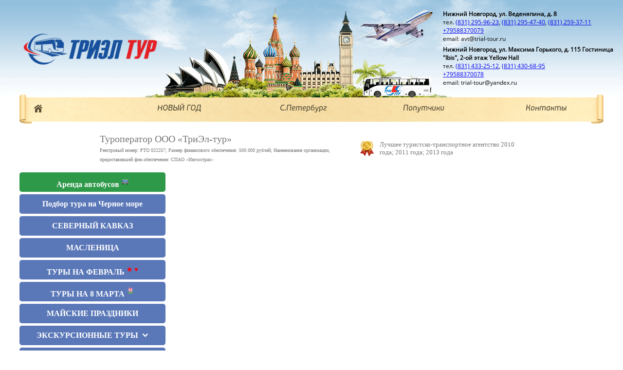

--- FILE ---
content_type: text/html; charset=UTF-8
request_url: https://trial-tour.ru/?attachment_id=20842
body_size: 9992
content:
<!DOCTYPE html>
<html lang="ru-RU">
<head>
	<meta charset="UTF-8">
	<meta name="viewport" content="width=device-width, initial-scale=1.0"/>
	<meta name='yandex-verification' content='5ba4c3028f10edb8' />
		<link rel="alternate" type="application/rdf+xml" title="RDF mapping" href="https://trial-tour.ru/feed/rdf/">
	<link rel="alternate" type="application/rss+xml" title="RSS" href="https://trial-tour.ru/feed/rss/">
	<link rel="alternate" type="application/rss+xml" title="Comments RSS" href="https://trial-tour.ru/comments/feed/">
	<link rel="shortcut icon" href="https://trial-tour.ru/wp-content/themes/blankthreecolumn/trialtour.ico">
<link href="https://trial-tour.ru/wp-content/themes/blankthreecolumn/trialtour.ico" rel="icon" type="image/x-icon">
	<link rel="pingback" href="https://trial-tour.ru/xmlrpc.php" />
		<link rel="stylesheet" type="text/css" href="https://trial-tour.ru/wp-content/themes/your-clean-template/style.css">
	<link rel="stylesheet" type="text/css" href="https://trial-tour.ru/wp-content/themes/your-clean-template/adaptive.css">

	 <!--[if lt IE 9]>
	 <script src="http://html5shiv.googlecode.com/svn/trunk/html5.js"></script>
	 <![endif]-->
	<title></title>
	<link rel='dns-prefetch' href='//www.google.com' />
<link rel='dns-prefetch' href='//s.w.org' />
		<script type="text/javascript">
			window._wpemojiSettings = {"baseUrl":"https:\/\/s.w.org\/images\/core\/emoji\/11\/72x72\/","ext":".png","svgUrl":"https:\/\/s.w.org\/images\/core\/emoji\/11\/svg\/","svgExt":".svg","source":{"concatemoji":"https:\/\/trial-tour.ru\/wp-includes\/js\/wp-emoji-release.min.js?ver=4.9.28"}};
			!function(e,a,t){var n,r,o,i=a.createElement("canvas"),p=i.getContext&&i.getContext("2d");function s(e,t){var a=String.fromCharCode;p.clearRect(0,0,i.width,i.height),p.fillText(a.apply(this,e),0,0);e=i.toDataURL();return p.clearRect(0,0,i.width,i.height),p.fillText(a.apply(this,t),0,0),e===i.toDataURL()}function c(e){var t=a.createElement("script");t.src=e,t.defer=t.type="text/javascript",a.getElementsByTagName("head")[0].appendChild(t)}for(o=Array("flag","emoji"),t.supports={everything:!0,everythingExceptFlag:!0},r=0;r<o.length;r++)t.supports[o[r]]=function(e){if(!p||!p.fillText)return!1;switch(p.textBaseline="top",p.font="600 32px Arial",e){case"flag":return s([55356,56826,55356,56819],[55356,56826,8203,55356,56819])?!1:!s([55356,57332,56128,56423,56128,56418,56128,56421,56128,56430,56128,56423,56128,56447],[55356,57332,8203,56128,56423,8203,56128,56418,8203,56128,56421,8203,56128,56430,8203,56128,56423,8203,56128,56447]);case"emoji":return!s([55358,56760,9792,65039],[55358,56760,8203,9792,65039])}return!1}(o[r]),t.supports.everything=t.supports.everything&&t.supports[o[r]],"flag"!==o[r]&&(t.supports.everythingExceptFlag=t.supports.everythingExceptFlag&&t.supports[o[r]]);t.supports.everythingExceptFlag=t.supports.everythingExceptFlag&&!t.supports.flag,t.DOMReady=!1,t.readyCallback=function(){t.DOMReady=!0},t.supports.everything||(n=function(){t.readyCallback()},a.addEventListener?(a.addEventListener("DOMContentLoaded",n,!1),e.addEventListener("load",n,!1)):(e.attachEvent("onload",n),a.attachEvent("onreadystatechange",function(){"complete"===a.readyState&&t.readyCallback()})),(n=t.source||{}).concatemoji?c(n.concatemoji):n.wpemoji&&n.twemoji&&(c(n.twemoji),c(n.wpemoji)))}(window,document,window._wpemojiSettings);
		</script>
		<style type="text/css">
img.wp-smiley,
img.emoji {
	display: inline !important;
	border: none !important;
	box-shadow: none !important;
	height: 1em !important;
	width: 1em !important;
	margin: 0 .07em !important;
	vertical-align: -0.1em !important;
	background: none !important;
	padding: 0 !important;
}
</style>
<link rel='stylesheet' id='bbspoiler-css'  href='https://trial-tour.ru/wp-content/plugins/bbspoiler/inc/bbspoiler.css?ver=4.9.28' type='text/css' media='all' />
<link rel='stylesheet' id='contact-form-7-css'  href='https://trial-tour.ru/wp-content/plugins/contact-form-7/includes/css/styles.css?ver=5.1.6' type='text/css' media='all' />
<link rel='stylesheet' id='email-subscribers-css'  href='https://trial-tour.ru/wp-content/plugins/email-subscribers/public/css/email-subscribers-public.css' type='text/css' media='all' />
<link rel='stylesheet' id='menu-image-css'  href='https://trial-tour.ru/wp-content/plugins/menu-image/menu-image.css?ver=1.1' type='text/css' media='all' />
<link rel='stylesheet' id='page-list-style-css'  href='https://trial-tour.ru/wp-content/plugins/page-list/css/page-list.css?ver=5.1' type='text/css' media='all' />
<link rel='stylesheet' id='megamenu-css'  href='https://trial-tour.ru/wp-content/uploads/maxmegamenu/style.css?ver=3f6e54' type='text/css' media='all' />
<link rel='stylesheet' id='dashicons-css'  href='https://trial-tour.ru/wp-includes/css/dashicons.min.css?ver=4.9.28' type='text/css' media='all' />
<link rel='stylesheet' id='tablepress-default-css'  href='https://trial-tour.ru/wp-content/plugins/tablepress/css/default.min.css?ver=1.9' type='text/css' media='all' />
<script type='text/javascript' src='https://trial-tour.ru/wp-includes/js/jquery/jquery.js?ver=1.12.4'></script>
<script type='text/javascript' src='https://trial-tour.ru/wp-includes/js/jquery/jquery-migrate.min.js?ver=1.4.1'></script>
<script type='text/javascript'>
/* <![CDATA[ */
var title = {"unfolded":"\u0420\u0430\u0437\u0432\u0435\u0440\u043d\u0443\u0442\u044c","folded":"\u0421\u0432\u0435\u0440\u043d\u0443\u0442\u044c"};
/* ]]> */
</script>
<script type='text/javascript' src='https://trial-tour.ru/wp-content/plugins/bbspoiler/inc/bbspoiler.js?ver=4.9.28'></script>
<script type='text/javascript'>
/* <![CDATA[ */
var es_data = {"messages":{"es_empty_email_notice":"Please enter email address","es_rate_limit_notice":"You need to wait for sometime before subscribing again","es_single_optin_success_message":"Successfully Subscribed.","es_double_optin_success_message":"Your subscription was successful! Kindly check your mailbox and confirm your subscription. If you don't see the email within a few minutes, check the spam\/junk folder.","es_email_exists_notice":"Email Address already exists!","es_unexpected_error_notice":"Oops.. Unexpected error occurred.","es_invalid_email_notice":"Invalid email address","es_try_later_notice":"Please try after some time"},"es_ajax_url":"https:\/\/trial-tour.ru\/wp-admin\/admin-ajax.php"};
/* ]]> */
</script>
<script type='text/javascript' src='https://trial-tour.ru/wp-content/plugins/email-subscribers/public/js/email-subscribers-public.js'></script>
<link rel='https://api.w.org/' href='https://trial-tour.ru/wp-json/' />
<link rel="EditURI" type="application/rsd+xml" title="RSD" href="https://trial-tour.ru/xmlrpc.php?rsd" />
<link rel="wlwmanifest" type="application/wlwmanifest+xml" href="https://trial-tour.ru/wp-includes/wlwmanifest.xml" /> 
<meta name="generator" content="WordPress 4.9.28" />
<link rel="alternate" type="application/json+oembed" href="https://trial-tour.ru/wp-json/oembed/1.0/embed?url" />
<link rel="alternate" type="text/xml+oembed" href="https://trial-tour.ru/wp-json/oembed/1.0/embed?url&#038;format=xml" />
<!-- <meta name="NextGEN" version="3.1.6" /> -->
<style type="text/css">display: none;</style><style type="text/css">/** Mega Menu CSS: fs **/</style>
</head>
	
<body class="attachment -template-default single attachmentid-0 attachment- mega-menu-max-mega-menu-1 elementor-default">
	
<div id="wrapper">
	
<div id="toggle">
<img src="https://www.trial-tour.ru/wp-content/themes/your-clean-template/images/menu.png" alt="Показать" /></div>
<div id="popout">
<div class="menu-left-container"><ul id="menu-left" class="menu"><li id="menu-item-6362" class="green menu-item menu-item-type-post_type menu-item-object-page menu-item-6362"><a href="https://trial-tour.ru/freight_services/" class="menu-image-title-after"><span class="menu-image-title">Аренда автобусов    <strong><sup><span style="color: #ff0000;">&#038;#128652</span></sup></strong></span></a></li>
<li id="menu-item-29850" class="menu-item menu-item-type-post_type menu-item-object-page menu-item-29850"><a href="https://trial-tour.ru/podbor-tura-na-chernoe-more/" class="menu-image-title-after"><span class="menu-image-title">Подбор тура на Черное море</span></a></li>
<li id="menu-item-31232" class="menu-item menu-item-type-post_type menu-item-object-page menu-item-31232"><a href="https://trial-tour.ru/30270-2/" class="menu-image-title-after"><span class="menu-image-title">СЕВЕРНЫЙ КАВКАЗ</span></a></li>
<li id="menu-item-31566" class="menu-item menu-item-type-post_type menu-item-object-page menu-item-31566"><a href="https://trial-tour.ru/maslenica-4/" class="menu-image-title-after"><span class="menu-image-title">МАСЛЕНИЦА</span></a></li>
<li id="menu-item-31530" class="menu-item menu-item-type-post_type menu-item-object-page menu-item-31530"><a href="https://trial-tour.ru/tury-na-fevral/" class="menu-image-title-after"><span class="menu-image-title">ТУРЫ НА ФЕВРАЛЬ <strong><sup><span style="color: #ff0000;">&#038;#9733</span></sup></strong>   <strong><sup><span style="color: #ff0000;">&#038;#9829</span></sup></strong></span></a></li>
<li id="menu-item-31548" class="menu-item menu-item-type-post_type menu-item-object-page menu-item-31548"><a href="https://trial-tour.ru/tury-na-8-marta-2/" class="menu-image-title-after"><span class="menu-image-title">ТУРЫ НА 8 МАРТА  <strong><sup><span style="color: #ff0000;">&#038;#127799</span></sup></strong></span></a></li>
<li id="menu-item-31497" class="menu-item menu-item-type-post_type menu-item-object-page menu-item-31497"><a href="https://trial-tour.ru/majskie-prazdniki-2/" class="menu-image-title-after"><span class="menu-image-title">МАЙСКИЕ ПРАЗДНИКИ</span></a></li>
<li id="menu-item-22246" class="menu-item menu-item-type-post_type menu-item-object-page menu-item-has-children menu-item-22246"><a href="https://trial-tour.ru/ekskursionnye-tury-osen/" class="menu-image-title-after"><span class="menu-image-title">ЭКСКУРСИОННЫЕ ТУРЫ</span></a>
<ul class="sub-menu">
	<li id="menu-item-14100" class="menu-item menu-item-type-post_type menu-item-object-page menu-item-14100"><a href="https://trial-tour.ru/poisk-tura-po-rossii/" class="menu-image-title-after"><span class="menu-image-title">Поиск тура по России</span></a></li>
</ul>
</li>
<li id="menu-item-30725" class="menu-item menu-item-type-post_type menu-item-object-page menu-item-30725"><a href="https://trial-tour.ru/ekskursionnye-tury-avia/" class="menu-image-title-after"><span class="menu-image-title">АВИА ТУРЫ</span></a></li>
<li id="menu-item-16414" class="menu-item menu-item-type-post_type menu-item-object-page menu-item-16414"><a href="https://trial-tour.ru/palomnicheskie-tury-2/" class="menu-image-title-after"><span class="menu-image-title">ПАЛОМНИЧЕСКИЕ ТУРЫ</span></a></li>
<li id="menu-item-30268" class="menu-item menu-item-type-post_type menu-item-object-page menu-item-has-children menu-item-30268"><a href="https://trial-tour.ru/sankt-peterburg-2/" class="menu-image-title-after"><span class="menu-image-title">Санкт-Петербург</span></a>
<ul class="sub-menu">
	<li id="menu-item-14076" class="menu-item menu-item-type-post_type menu-item-object-page menu-item-14076"><a href="https://trial-tour.ru/poisk-tura-v-sankt-peterburg/" class="menu-image-title-after"><span class="menu-image-title">Поиск тура в Санкт-Петербург</span></a></li>
</ul>
</li>
<li id="menu-item-30269" class="menu-item menu-item-type-post_type menu-item-object-page menu-item-has-children menu-item-30269"><a href="https://trial-tour.ru/kareliya-3/" class="menu-image-title-after"><span class="menu-image-title">Карелия</span></a>
<ul class="sub-menu">
	<li id="menu-item-14087" class="menu-item menu-item-type-post_type menu-item-object-page menu-item-14087"><a href="https://trial-tour.ru/karelia/poisk_turov_v_kareliyu/" class="menu-image-title-after"><span class="menu-image-title">Универсальный поиск туров в Карелию</span></a></li>
</ul>
</li>
<li id="menu-item-14068" class="menu-item menu-item-type-post_type menu-item-object-page menu-item-14068"><a href="https://trial-tour.ru/ekskursii_dlya_shkolnyx_grupp/" class="menu-image-title-after"><span class="menu-image-title">Экскурсии для школьных групп</span></a></li>
<li id="menu-item-20099" class="menu-item menu-item-type-post_type menu-item-object-page menu-item-20099"><a href="https://trial-tour.ru/shop-tury/" class="menu-image-title-after"><span class="menu-image-title">ШОП ТУРЫ</span></a></li>
<li id="menu-item-20280" class="menu-item menu-item-type-post_type menu-item-object-page menu-item-20280"><a href="https://trial-tour.ru/ekskursii/priem_v_nizhnem_novgorode/" class="menu-image-title-after"><span class="menu-image-title">ПРИЕМ В НИЖНЕМ НОВГОРОДЕ</span></a></li>
<li id="menu-item-11453" class="menu-item menu-item-type-post_type menu-item-object-page menu-item-11453"><a href="https://trial-tour.ru/at_sea/poisk_popytchikov/" class="menu-image-title-after"><span class="menu-image-title">Поиск попутчиков</span></a></li>
<li id="menu-item-14066" class="menu-item menu-item-type-post_type menu-item-object-page menu-item-14066"><a href="https://trial-tour.ru/poisk-i-pokupka-aviabiletov/" class="menu-image-title-after"><span class="menu-image-title">Поиск и покупка авиабилетов</span></a></li>
<li id="menu-item-14103" class="menu-item menu-item-type-post_type menu-item-object-page menu-item-14103"><a href="https://trial-tour.ru/poisk_turov_po_rossii_i_sng/" class="menu-image-title-after"><span class="menu-image-title">Поиск туров по России и за границу</span></a></li>
<li id="menu-item-14081" class="menu-item menu-item-type-post_type menu-item-object-page menu-item-has-children menu-item-14081"><a href="https://trial-tour.ru/health_centers/" class="menu-image-title-after"><span class="menu-image-title">Пансионаты и санатории</span></a>
<ul class="sub-menu">
	<li id="menu-item-14082" class="menu-item menu-item-type-post_type menu-item-object-page menu-item-14082"><a href="https://trial-tour.ru/health_centers/burevestnik/" class="menu-image-title-after"><span class="menu-image-title">Пансионат &#171;Буревестник&#187;</span></a></li>
	<li id="menu-item-16107" class="menu-item menu-item-type-post_type menu-item-object-page menu-item-16107"><a href="https://trial-tour.ru/health_centers/chajka/" class="menu-image-title-after"><span class="menu-image-title">Загородный отель &#171;Чайка&#187;</span></a></li>
	<li id="menu-item-16111" class="menu-item menu-item-type-post_type menu-item-object-page menu-item-16111"><a href="https://trial-tour.ru/health_centers/uzola/" class="menu-image-title-after"><span class="menu-image-title">Загородный клуб-отель &#171;Узола&#187;</span></a></li>
	<li id="menu-item-14083" class="menu-item menu-item-type-post_type menu-item-object-page menu-item-14083"><a href="https://trial-tour.ru/health_centers/volga/" class="menu-image-title-after"><span class="menu-image-title">Пансионат &#171;Волга&#187;</span></a></li>
</ul>
</li>
<li id="menu-item-14089" class="menu-item menu-item-type-post_type menu-item-object-page menu-item-has-children menu-item-14089"><a href="https://trial-tour.ru/info/" class="menu-image-title-after"><span class="menu-image-title">Полезная информация</span></a>
<ul class="sub-menu">
	<li id="menu-item-20281" class="menu-item menu-item-type-post_type menu-item-object-page menu-item-20281"><a href="https://trial-tour.ru/articles/" class="menu-image-title-after"><span class="menu-image-title">Статьи о туризме</span></a></li>
	<li id="menu-item-14096" class="menu-item menu-item-type-post_type menu-item-object-page menu-item-14096"><a href="https://trial-tour.ru/onlajn-tablo-aeroportov/" class="menu-image-title-after"><span class="menu-image-title">Онлайн табло аэропортов</span></a></li>
	<li id="menu-item-14097" class="menu-item menu-item-type-post_type menu-item-object-page menu-item-14097"><a href="https://trial-tour.ru/tablica-sezonov-po-stranam/" class="menu-image-title-after"><span class="menu-image-title">Таблица сезонов по странам</span></a></li>
	<li id="menu-item-14098" class="menu-item menu-item-type-post_type menu-item-object-page menu-item-14098"><a href="https://trial-tour.ru/nashi-partnyory/" class="menu-image-title-after"><span class="menu-image-title">Наши партнёры</span></a></li>
</ul>
</li>
<li id="menu-item-6404" class="menu-item menu-item-type-post_type menu-item-object-page menu-item-6404"><a href="https://trial-tour.ru/karta_otpravleni9/" class="menu-image-title-after"><span class="menu-image-title">Отправление автобусов</span></a></li>
<li id="menu-item-14062" class="menu-item menu-item-type-post_type menu-item-object-page menu-item-14062"><a href="https://trial-tour.ru/clients_say/" class="menu-image-title-after"><span class="menu-image-title">Оставить отзыв/Отзывы клиентов</span></a></li>
<li id="menu-item-14079" class="menu-item menu-item-type-post_type menu-item-object-page menu-item-14079"><a href="https://trial-tour.ru/dlya-agentstv/" class="menu-image-title-after"><span class="menu-image-title">Для агентств</span></a></li>
<li id="menu-item-14065" class="menu-item menu-item-type-post_type menu-item-object-page menu-item-14065"><a href="https://trial-tour.ru/karta-sajta/" class="menu-image-title-after"><span class="menu-image-title">Карта сайта</span></a></li>
<li id="menu-item-14063" class="menu-item menu-item-type-post_type menu-item-object-page menu-item-home menu-item-has-children menu-item-14063"><a href="https://trial-tour.ru/about_us/" class="menu-image-title-after"><span class="menu-image-title">О фирме</span></a>
<ul class="sub-menu">
	<li id="menu-item-14094" class="menu-item menu-item-type-post_type menu-item-object-page menu-item-14094"><a href="https://trial-tour.ru/kartochka-predpriyatiya/" class="menu-image-title-after"><span class="menu-image-title">Карточка предприятия</span></a></li>
	<li id="menu-item-14088" class="menu-item menu-item-type-post_type menu-item-object-page menu-item-14088"><a href="https://trial-tour.ru/finansovoe-obespechenie/" class="menu-image-title-after"><span class="menu-image-title">Финансовое обеспечение</span></a></li>
	<li id="menu-item-14095" class="menu-item menu-item-type-post_type menu-item-object-page menu-item-14095"><a href="https://trial-tour.ru/nashi-partnyory/" class="menu-image-title-after"><span class="menu-image-title">Наши партнёры</span></a></li>
	<li id="menu-item-14064" class="menu-item menu-item-type-post_type menu-item-object-page menu-item-14064"><a href="https://trial-tour.ru/contacts/" class="menu-image-title-after"><span class="menu-image-title">Как нас найти?</span></a></li>
</ul>
</li>
<li id="menu-item-14090" class="menu-item menu-item-type-custom menu-item-object-custom menu-item-14090"><a href="http://trial-online.ru/" class="menu-image-title-after"><span class="menu-image-title">Онлайн бронирование</span></a></li>
<li id="menu-item-30079" class="menu-item menu-item-type-post_type menu-item-object-page menu-item-has-children menu-item-30079"><a href="https://trial-tour.ru/chernoe-more/" class="menu-image-title-after"><span class="menu-image-title">ЧЕРНОЕ МОРЕ 2025  <strong><sup><span style="color: #ff0000;">☀</span></sup></strong></span></a>
<ul class="sub-menu">
	<li id="menu-item-30014" class="menu-item menu-item-type-post_type menu-item-object-page menu-item-30014"><a href="https://trial-tour.ru/anapa/" class="menu-image-title-after"><span class="menu-image-title">Анапа</span></a></li>
	<li id="menu-item-30022" class="menu-item menu-item-type-post_type menu-item-object-page menu-item-30022"><a href="https://trial-tour.ru/kabardinka/" class="menu-image-title-after"><span class="menu-image-title">Кабардинка</span></a></li>
	<li id="menu-item-30207" class="menu-item menu-item-type-post_type menu-item-object-page menu-item-30207"><a href="https://trial-tour.ru/gelendzhik/" class="menu-image-title-after"><span class="menu-image-title">Геленджик</span></a></li>
	<li id="menu-item-29904" class="menu-item menu-item-type-post_type menu-item-object-page menu-item-29904"><a href="https://trial-tour.ru/divnomorskoe/" class="menu-image-title-after"><span class="menu-image-title">Дивноморское</span></a></li>
	<li id="menu-item-30035" class="menu-item menu-item-type-post_type menu-item-object-page menu-item-30035"><a href="https://trial-tour.ru/tuapse/" class="menu-image-title-after"><span class="menu-image-title">Туапсе</span></a></li>
	<li id="menu-item-30434" class="menu-item menu-item-type-post_type menu-item-object-page menu-item-30434"><a href="https://trial-tour.ru/lermontovo/" class="menu-image-title-after"><span class="menu-image-title">Лермонтово</span></a></li>
	<li id="menu-item-30002" class="menu-item menu-item-type-post_type menu-item-object-page menu-item-30002"><a href="https://trial-tour.ru/sochi/" class="menu-image-title-after"><span class="menu-image-title">Лазаревское</span></a></li>
	<li id="menu-item-29961" class="menu-item menu-item-type-post_type menu-item-object-page menu-item-29961"><a href="https://trial-tour.ru/adler/" class="menu-image-title-after"><span class="menu-image-title">Адлер</span></a></li>
	<li id="menu-item-31016" class="menu-item menu-item-type-post_type menu-item-object-page menu-item-31016"><a href="https://trial-tour.ru/31002-2/" class="menu-image-title-after"><span class="menu-image-title">Крым</span></a></li>
</ul>
</li>
</ul></div></div>
	<header>
		
	<div class="logo"><a href="https://trial-tour.ru/"></a></div>
	<ul class="adres">
	<li><span>Нижний Новгород, ул. Веденяпина, д. 8</span><br>
тел. <a href="tel:+78312959623">(831) 295-96-23</a>, <a href="tel:+78312954740">(831) 295-47-40</a>, <a href="tel:+78312593711">(831) 259-37-11</a><br>
<a href="tel:+79588370079">+79588370079</a><br>
email: avt@trial-tour.ru</li>
	<li><span>Нижний Новгород, ул. Максима Горького, д. 115 Гостиница "Ibis", 2-ой этаж Yellow Hall </span><br>
тел. <a href="tel:+78314332512">(831) 433-25-12</a>, <a href="tel:+78314306895">(831) 430-68-95</a><br>
<a href="tel:+79588370078">+79588370078</a><br>
email: trial-tour@yandex.ru</li>
	
	</ul>
			
	</header>
	<nav class="menu-top-container"><ul id="top-nav" class="top-menu"><li id="menu-item-6354" class="menu-item menu-item-type-custom menu-item-object-custom menu-item-home menu-item-6354"><a href="https://trial-tour.ru" class="menu-image-title-hide menu-image-not-hovered"><span class="menu-image-title">Главная</span><img width="17" height="16" src="https://trial-tour.ru/wp-content/uploads/2016/01/home.png" class="menu-image menu-image-title-hide" alt="" /></a></li>
<li id="menu-item-31392" class="menu-item menu-item-type-post_type menu-item-object-page menu-item-31392"><a href="https://trial-tour.ru/novyj-god-25-26/" class="menu-image-title-after"><span class="menu-image-title">НОВЫЙ ГОД</span></a></li>
<li id="menu-item-30177" class="menu-item menu-item-type-post_type menu-item-object-page menu-item-30177"><a href="https://trial-tour.ru/sankt-peterburg-2/" class="menu-image-title-after"><span class="menu-image-title">С.Петербург</span></a></li>
<li id="menu-item-20521" class="menu-item menu-item-type-post_type menu-item-object-page menu-item-20521"><a href="https://trial-tour.ru/at_sea/poisk_popytchikov/" class="menu-image-title-after"><span class="menu-image-title">Попутчики</span></a></li>
<li id="menu-item-6448" class="menu-item menu-item-type-post_type menu-item-object-page menu-item-6448"><a href="https://trial-tour.ru/contacts/" class="menu-image-title-after"><span class="menu-image-title">Контакты</span></a></li>
</ul></nav>		
	<div class="info">
	
	<div class="infoleft"><span class="infotop">Туроператор ООО «ТриЭл-тур»</span><br />
	<span class="infobottom">Реестровый номер: РТО 022257; Размер финансового обеспечения: 500.000 рублей;
Наименование организации, предоставившей фин.обеспечение: СПАО «Ингосстрах»</span> </div>

<div class="inforight">
<ul>
<li>Лучшее туристско-транспортное агентство
2010 года; 2011 года; 2013 года</li>
</ul>
</div>
	
	</div>	
	
	
	
	<div class="clerfix"></div><section class="single">
 
 
</section>
<aside>
<div id="maxmegamenu-4" class="widget widget_maxmegamenu"><div id="mega-menu-wrap-max_mega_menu_1" class="mega-menu-wrap"><div class="mega-menu-toggle" tabindex="0"><div class="mega-toggle-blocks-left"></div><div class="mega-toggle-blocks-center"></div><div class="mega-toggle-blocks-right"><div class='mega-toggle-block mega-menu-toggle-block mega-toggle-block-1' id='mega-toggle-block-1'><span class='mega-toggle-label'><span class='mega-toggle-label-closed'>MENU</span><span class='mega-toggle-label-open'>MENU</span></span></div></div></div><ul id="mega-menu-max_mega_menu_1" class="mega-menu max-mega-menu mega-menu-horizontal mega-no-js" data-event="hover_intent" data-effect="disabled" data-effect-speed="200" data-effect-mobile="disabled" data-effect-speed-mobile="200" data-second-click="close" data-document-click="collapse" data-vertical-behaviour="standard" data-breakpoint="0" data-unbind="true"><li class='mega-green mega-menu-item mega-menu-item-type-post_type mega-menu-item-object-page mega-align-bottom-left mega-menu-flyout mega-menu-item-6362' id='mega-menu-item-6362'><a class="mega-menu-link" href="https://trial-tour.ru/freight_services/" tabindex="0">Аренда автобусов    <strong><sup><span style="color: #ff0000;">&#128652</span></sup></strong></a></li><li class='mega-menu-item mega-menu-item-type-post_type mega-menu-item-object-page mega-align-bottom-left mega-menu-flyout mega-menu-item-29850' id='mega-menu-item-29850'><a class="mega-menu-link" href="https://trial-tour.ru/podbor-tura-na-chernoe-more/" tabindex="0">Подбор тура на Черное море</a></li><li class='mega-menu-item mega-menu-item-type-post_type mega-menu-item-object-page mega-align-bottom-left mega-menu-flyout mega-menu-item-31232' id='mega-menu-item-31232'><a class="mega-menu-link" href="https://trial-tour.ru/30270-2/" tabindex="0">СЕВЕРНЫЙ КАВКАЗ</a></li><li class='mega-menu-item mega-menu-item-type-post_type mega-menu-item-object-page mega-align-bottom-left mega-menu-flyout mega-menu-item-31566' id='mega-menu-item-31566'><a class="mega-menu-link" href="https://trial-tour.ru/maslenica-4/" tabindex="0">МАСЛЕНИЦА</a></li><li class='mega-menu-item mega-menu-item-type-post_type mega-menu-item-object-page mega-align-bottom-left mega-menu-flyout mega-menu-item-31530' id='mega-menu-item-31530'><a class="mega-menu-link" href="https://trial-tour.ru/tury-na-fevral/" tabindex="0">ТУРЫ НА ФЕВРАЛЬ <strong><sup><span style="color: #ff0000;">&#9733</span></sup></strong>   <strong><sup><span style="color: #ff0000;">&#9829</span></sup></strong></a></li><li class='mega-menu-item mega-menu-item-type-post_type mega-menu-item-object-page mega-align-bottom-left mega-menu-flyout mega-menu-item-31548' id='mega-menu-item-31548'><a class="mega-menu-link" href="https://trial-tour.ru/tury-na-8-marta-2/" tabindex="0">ТУРЫ НА 8 МАРТА  <strong><sup><span style="color: #ff0000;">&#127799</span></sup></strong></a></li><li class='mega-menu-item mega-menu-item-type-post_type mega-menu-item-object-page mega-align-bottom-left mega-menu-flyout mega-menu-item-31497' id='mega-menu-item-31497'><a class="mega-menu-link" href="https://trial-tour.ru/majskie-prazdniki-2/" tabindex="0">МАЙСКИЕ ПРАЗДНИКИ</a></li><li class='mega-menu-item mega-menu-item-type-post_type mega-menu-item-object-page mega-menu-item-has-children mega-align-bottom-left mega-menu-flyout mega-menu-item-22246' id='mega-menu-item-22246'><a class="mega-menu-link" href="https://trial-tour.ru/ekskursionnye-tury-osen/" aria-haspopup="true" tabindex="0">ЭКСКУРСИОННЫЕ ТУРЫ<span class="mega-indicator"></span></a>
<ul class="mega-sub-menu">
<li class='mega-menu-item mega-menu-item-type-post_type mega-menu-item-object-page mega-menu-item-14100' id='mega-menu-item-14100'><a class="mega-menu-link" href="https://trial-tour.ru/poisk-tura-po-rossii/">Поиск тура по России</a></li></ul>
</li><li class='mega-menu-item mega-menu-item-type-post_type mega-menu-item-object-page mega-align-bottom-left mega-menu-flyout mega-menu-item-30725' id='mega-menu-item-30725'><a class="mega-menu-link" href="https://trial-tour.ru/ekskursionnye-tury-avia/" tabindex="0">АВИА ТУРЫ</a></li><li class='mega-menu-item mega-menu-item-type-post_type mega-menu-item-object-page mega-align-bottom-left mega-menu-flyout mega-menu-item-16414' id='mega-menu-item-16414'><a class="mega-menu-link" href="https://trial-tour.ru/palomnicheskie-tury-2/" tabindex="0">ПАЛОМНИЧЕСКИЕ ТУРЫ</a></li><li class='mega-menu-item mega-menu-item-type-post_type mega-menu-item-object-page mega-menu-item-has-children mega-align-bottom-left mega-menu-flyout mega-menu-item-30268' id='mega-menu-item-30268'><a class="mega-menu-link" href="https://trial-tour.ru/sankt-peterburg-2/" aria-haspopup="true" tabindex="0">Санкт-Петербург<span class="mega-indicator"></span></a>
<ul class="mega-sub-menu">
<li class='mega-menu-item mega-menu-item-type-post_type mega-menu-item-object-page mega-menu-item-14076' id='mega-menu-item-14076'><a class="mega-menu-link" href="https://trial-tour.ru/poisk-tura-v-sankt-peterburg/">Поиск тура в Санкт-Петербург</a></li></ul>
</li><li class='mega-menu-item mega-menu-item-type-post_type mega-menu-item-object-page mega-menu-item-has-children mega-align-bottom-left mega-menu-flyout mega-menu-item-30269' id='mega-menu-item-30269'><a class="mega-menu-link" href="https://trial-tour.ru/kareliya-3/" aria-haspopup="true" tabindex="0">Карелия<span class="mega-indicator"></span></a>
<ul class="mega-sub-menu">
<li class='mega-menu-item mega-menu-item-type-post_type mega-menu-item-object-page mega-menu-item-14087' id='mega-menu-item-14087'><a class="mega-menu-link" href="https://trial-tour.ru/karelia/poisk_turov_v_kareliyu/">Универсальный поиск туров в Карелию</a></li></ul>
</li><li class='mega-menu-item mega-menu-item-type-post_type mega-menu-item-object-page mega-align-bottom-left mega-menu-flyout mega-menu-item-14068' id='mega-menu-item-14068'><a class="mega-menu-link" href="https://trial-tour.ru/ekskursii_dlya_shkolnyx_grupp/" tabindex="0">Экскурсии для школьных групп</a></li><li class='mega-menu-item mega-menu-item-type-post_type mega-menu-item-object-page mega-align-bottom-left mega-menu-flyout mega-menu-item-20099' id='mega-menu-item-20099'><a class="mega-menu-link" href="https://trial-tour.ru/shop-tury/" tabindex="0">ШОП ТУРЫ</a></li><li class='mega-menu-item mega-menu-item-type-post_type mega-menu-item-object-page mega-align-bottom-left mega-menu-flyout mega-menu-item-20280' id='mega-menu-item-20280'><a class="mega-menu-link" href="https://trial-tour.ru/ekskursii/priem_v_nizhnem_novgorode/" tabindex="0">ПРИЕМ В НИЖНЕМ НОВГОРОДЕ</a></li><li class='mega-menu-item mega-menu-item-type-post_type mega-menu-item-object-page mega-align-bottom-left mega-menu-flyout mega-menu-item-11453' id='mega-menu-item-11453'><a class="mega-menu-link" href="https://trial-tour.ru/at_sea/poisk_popytchikov/" tabindex="0">Поиск попутчиков</a></li><li class='mega-menu-item mega-menu-item-type-post_type mega-menu-item-object-page mega-align-bottom-left mega-menu-flyout mega-menu-item-14066' id='mega-menu-item-14066'><a class="mega-menu-link" href="https://trial-tour.ru/poisk-i-pokupka-aviabiletov/" tabindex="0">Поиск и покупка авиабилетов</a></li><li class='mega-menu-item mega-menu-item-type-post_type mega-menu-item-object-page mega-align-bottom-left mega-menu-flyout mega-menu-item-14103' id='mega-menu-item-14103'><a class="mega-menu-link" href="https://trial-tour.ru/poisk_turov_po_rossii_i_sng/" tabindex="0">Поиск туров по России и за границу</a></li><li class='mega-menu-item mega-menu-item-type-post_type mega-menu-item-object-page mega-menu-item-has-children mega-align-bottom-left mega-menu-flyout mega-menu-item-14081' id='mega-menu-item-14081'><a class="mega-menu-link" href="https://trial-tour.ru/health_centers/" aria-haspopup="true" tabindex="0">Пансионаты и санатории<span class="mega-indicator"></span></a>
<ul class="mega-sub-menu">
<li class='mega-menu-item mega-menu-item-type-post_type mega-menu-item-object-page mega-menu-item-14082' id='mega-menu-item-14082'><a class="mega-menu-link" href="https://trial-tour.ru/health_centers/burevestnik/">Пансионат "Буревестник"</a></li><li class='mega-menu-item mega-menu-item-type-post_type mega-menu-item-object-page mega-menu-item-16107' id='mega-menu-item-16107'><a class="mega-menu-link" href="https://trial-tour.ru/health_centers/chajka/">Загородный отель "Чайка"</a></li><li class='mega-menu-item mega-menu-item-type-post_type mega-menu-item-object-page mega-menu-item-16111' id='mega-menu-item-16111'><a class="mega-menu-link" href="https://trial-tour.ru/health_centers/uzola/">Загородный клуб-отель "Узола"</a></li><li class='mega-menu-item mega-menu-item-type-post_type mega-menu-item-object-page mega-menu-item-14083' id='mega-menu-item-14083'><a class="mega-menu-link" href="https://trial-tour.ru/health_centers/volga/">Пансионат "Волга"</a></li></ul>
</li><li class='mega-menu-item mega-menu-item-type-post_type mega-menu-item-object-page mega-menu-item-has-children mega-align-bottom-left mega-menu-flyout mega-menu-item-14089' id='mega-menu-item-14089'><a class="mega-menu-link" href="https://trial-tour.ru/info/" aria-haspopup="true" tabindex="0">Полезная информация<span class="mega-indicator"></span></a>
<ul class="mega-sub-menu">
<li class='mega-menu-item mega-menu-item-type-post_type mega-menu-item-object-page mega-menu-item-20281' id='mega-menu-item-20281'><a class="mega-menu-link" href="https://trial-tour.ru/articles/">Статьи о туризме</a></li><li class='mega-menu-item mega-menu-item-type-post_type mega-menu-item-object-page mega-menu-item-14096' id='mega-menu-item-14096'><a class="mega-menu-link" href="https://trial-tour.ru/onlajn-tablo-aeroportov/">Онлайн табло аэропортов</a></li><li class='mega-menu-item mega-menu-item-type-post_type mega-menu-item-object-page mega-menu-item-14097' id='mega-menu-item-14097'><a class="mega-menu-link" href="https://trial-tour.ru/tablica-sezonov-po-stranam/">Таблица сезонов по странам</a></li><li class='mega-menu-item mega-menu-item-type-post_type mega-menu-item-object-page mega-menu-item-14098' id='mega-menu-item-14098'><a class="mega-menu-link" href="https://trial-tour.ru/nashi-partnyory/">Наши партнёры</a></li></ul>
</li><li class='mega-menu-item mega-menu-item-type-post_type mega-menu-item-object-page mega-align-bottom-left mega-menu-flyout mega-menu-item-6404' id='mega-menu-item-6404'><a class="mega-menu-link" href="https://trial-tour.ru/karta_otpravleni9/" tabindex="0">Отправление автобусов</a></li><li class='mega-menu-item mega-menu-item-type-post_type mega-menu-item-object-page mega-align-bottom-left mega-menu-flyout mega-menu-item-14062' id='mega-menu-item-14062'><a class="mega-menu-link" href="https://trial-tour.ru/clients_say/" tabindex="0">Оставить отзыв/Отзывы клиентов</a></li><li class='mega-menu-item mega-menu-item-type-post_type mega-menu-item-object-page mega-align-bottom-left mega-menu-flyout mega-menu-item-14079' id='mega-menu-item-14079'><a class="mega-menu-link" href="https://trial-tour.ru/dlya-agentstv/" tabindex="0">Для агентств</a></li><li class='mega-menu-item mega-menu-item-type-post_type mega-menu-item-object-page mega-align-bottom-left mega-menu-flyout mega-menu-item-14065' id='mega-menu-item-14065'><a class="mega-menu-link" href="https://trial-tour.ru/karta-sajta/" tabindex="0">Карта сайта</a></li><li class='mega-menu-item mega-menu-item-type-post_type mega-menu-item-object-page mega-menu-item-home mega-menu-item-has-children mega-align-bottom-left mega-menu-flyout mega-menu-item-14063' id='mega-menu-item-14063'><a class="mega-menu-link" href="https://trial-tour.ru/about_us/" aria-haspopup="true" tabindex="0">О фирме<span class="mega-indicator"></span></a>
<ul class="mega-sub-menu">
<li class='mega-menu-item mega-menu-item-type-post_type mega-menu-item-object-page mega-menu-item-14094' id='mega-menu-item-14094'><a class="mega-menu-link" href="https://trial-tour.ru/kartochka-predpriyatiya/">Карточка предприятия</a></li><li class='mega-menu-item mega-menu-item-type-post_type mega-menu-item-object-page mega-menu-item-14088' id='mega-menu-item-14088'><a class="mega-menu-link" href="https://trial-tour.ru/finansovoe-obespechenie/">Финансовое обеспечение</a></li><li class='mega-menu-item mega-menu-item-type-post_type mega-menu-item-object-page mega-menu-item-14095' id='mega-menu-item-14095'><a class="mega-menu-link" href="https://trial-tour.ru/nashi-partnyory/">Наши партнёры</a></li><li class='mega-menu-item mega-menu-item-type-post_type mega-menu-item-object-page mega-menu-item-14064' id='mega-menu-item-14064'><a class="mega-menu-link" href="https://trial-tour.ru/contacts/">Как нас найти?</a></li></ul>
</li><li class='mega-menu-item mega-menu-item-type-custom mega-menu-item-object-custom mega-align-bottom-left mega-menu-flyout mega-menu-item-14090' id='mega-menu-item-14090'><a class="mega-menu-link" href="http://trial-online.ru/" tabindex="0">Онлайн бронирование</a></li><li class='mega-menu-item mega-menu-item-type-post_type mega-menu-item-object-page mega-menu-item-has-children mega-align-bottom-left mega-menu-flyout mega-menu-item-30079' id='mega-menu-item-30079'><a class="mega-menu-link" href="https://trial-tour.ru/chernoe-more/" aria-haspopup="true" tabindex="0">ЧЕРНОЕ МОРЕ 2025  <strong><sup><span style="color: #ff0000;">☀</span></sup></strong><span class="mega-indicator"></span></a>
<ul class="mega-sub-menu">
<li class='mega-menu-item mega-menu-item-type-post_type mega-menu-item-object-page mega-menu-item-30014' id='mega-menu-item-30014'><a class="mega-menu-link" href="https://trial-tour.ru/anapa/">Анапа</a></li><li class='mega-menu-item mega-menu-item-type-post_type mega-menu-item-object-page mega-menu-item-30022' id='mega-menu-item-30022'><a class="mega-menu-link" href="https://trial-tour.ru/kabardinka/">Кабардинка</a></li><li class='mega-menu-item mega-menu-item-type-post_type mega-menu-item-object-page mega-menu-item-30207' id='mega-menu-item-30207'><a class="mega-menu-link" href="https://trial-tour.ru/gelendzhik/">Геленджик</a></li><li class='mega-menu-item mega-menu-item-type-post_type mega-menu-item-object-page mega-menu-item-29904' id='mega-menu-item-29904'><a class="mega-menu-link" href="https://trial-tour.ru/divnomorskoe/">Дивноморское</a></li><li class='mega-menu-item mega-menu-item-type-post_type mega-menu-item-object-page mega-menu-item-30035' id='mega-menu-item-30035'><a class="mega-menu-link" href="https://trial-tour.ru/tuapse/">Туапсе</a></li><li class='mega-menu-item mega-menu-item-type-post_type mega-menu-item-object-page mega-menu-item-30434' id='mega-menu-item-30434'><a class="mega-menu-link" href="https://trial-tour.ru/lermontovo/">Лермонтово</a></li><li class='mega-menu-item mega-menu-item-type-post_type mega-menu-item-object-page mega-menu-item-30002' id='mega-menu-item-30002'><a class="mega-menu-link" href="https://trial-tour.ru/sochi/">Лазаревское</a></li><li class='mega-menu-item mega-menu-item-type-post_type mega-menu-item-object-page mega-menu-item-29961' id='mega-menu-item-29961'><a class="mega-menu-link" href="https://trial-tour.ru/adler/">Адлер</a></li><li class='mega-menu-item mega-menu-item-type-post_type mega-menu-item-object-page mega-menu-item-31016' id='mega-menu-item-31016'><a class="mega-menu-link" href="https://trial-tour.ru/31002-2/">Крым</a></li></ul>
</li></ul></div></div>
<div id="email-subscribers-form-2" class="widget widget_email-subscribers-form"><span class="widgettitle">Подпишитесь на рассылку</span>

        <div class="emaillist">
            <form action="#" method="post" class="es_subscription_form es_shortcode_form" id="es_subscription_form_1768423531" data-source="ig-es">
								<div class="es-field-wrap"><label>Имя<br/><input type="text" name="name" placeholder="" value="" /></label></div>				<div class="es-field-wrap"><label>E-mail*<br/><input class="es_required_field es_txt_email" type="email" name="email" value="" placeholder="" required/></label></div>				<input type="hidden" name="lists[]" value="1" />				<input type="hidden" name="form_id" value="1" />
                <input type="hidden" name="es_email_page" value=""/>
                <input type="hidden" name="es_email_page_url" value=""/>
                <input type="hidden" name="status" value="Unconfirmed"/>
                <input type="hidden" name="es-subscribe" id="es-subscribe" value="f82cc1f955"/>
                <label style="position:absolute;top:-99999px;left:-99999px;z-index:-99;"><input type="text" name="es_hp_19b28ccc1d" class="es_required_field" tabindex="-1" autocomplete="-1"/></label>
								                <input type="submit" name="submit" class="es_subscription_form_submit es_submit_button es_textbox_button" id="es_subscription_form_submit_1768423531" value="Подписаться"/>


				                <span class="es_spinner_image" id="spinner-image"><img src="https://trial-tour.ru/wp-content/plugins/email-subscribers/public/images/spinner.gif"/></span>

            </form>

            <span class="es_subscription_message" id="es_subscription_message_1768423531"></span>
        </div>

		</div>
<div id="search-2" class="widget widget_search"><form role="search" method="get" id="searchform" class="searchform" action="https://trial-tour.ru/">
				<div>
					<label class="screen-reader-text" for="s">Найти:</label>
					<input type="text" value="" name="s" id="s" />
					<input type="submit" id="searchsubmit" value="Поиск" />
				</div>
			</form></div>
<div id="custom_html-4" class="widget_text widget widget_custom_html"><span class="widgettitle">Наша группа Вконтакте</span>
<div class="textwidget custom-html-widget"><script type="text/javascript" src="https://vk.com/js/api/openapi.js?162"></script>

<!-- VK Widget -->
<div id="vk_groups"></div>
<script type="text/javascript">
VK.Widgets.Group("vk_groups", {mode: 3}, 38877075);
</script></div></div>
<div id="custom_html-10" class="widget_text widget widget_custom_html"><div class="textwidget custom-html-widget"><a href="https://t.me/TRIELTOUR">Подписаться на наш телеграмм-канал</a></div></div>
<div id="custom_html-12" class="widget_text widget widget_custom_html"><div class="textwidget custom-html-widget"><script async src="https://telegram.org/js/telegram-widget.js?22" data-telegram-post="TRIELTOUR/306" data-width="100%"></script> </div></div>
</aside><div class="clearfix"></div>
	<footer class="clearfix">
		<div class="fleft">
		<div class="flogo"><a href="http://trial-tour.ru/"></a></div>
		<span>Туроператор ООО «ТриЭл-тур» 2006-2024. Все права защищены.
Цитирование опубликованных на сайте материалов без разрешения авторов
и указания индексируемой ссылки на источник запрещено!</span>
		</div>
		<div class="fright">
		<ul class="adres foot">
	<li><span>Нижний Новгород,<br> ул. Веденяпина, д. 8</span><br>
тел. <a href="tel:+78312959623">(831) 295-96-23</a>, <a href="tel:+78312954740">(831) 295-47-40</a>, <a href="tel:+78312593711">(831) 259-37-11</a><br>
<a href="tel:+79588370079">+79588370079</a><br>
email: avt@trial-tour.ru</li>
	<li><span>Нижний Новгород,<br> Нижний Новгород, ул. Максима Горького, д. 115 <br> Гостиница "Ibis", 2-ой этаж Yellow Hall</span> <br>
тел. <a href="tel:+78314332512">(831) 433-25-12</a>, <a href="tel:+78314306895">(831) 430-68-95</a><br>
<a href="tel:+79588370078">+79588370078</a><br>
email: trial-tour@yandex.ru</li>
	
		</div>
		
	</footer>
	</div>
<!-- ngg_resource_manager_marker --><script type='text/javascript' src='https://trial-tour.ru/wp-content/themes/your-clean-template/js/slidepanel.js?ver=20160909'></script>
<script type='text/javascript'>
/* <![CDATA[ */
var wpcf7 = {"apiSettings":{"root":"https:\/\/trial-tour.ru\/wp-json\/contact-form-7\/v1","namespace":"contact-form-7\/v1"}};
/* ]]> */
</script>
<script type='text/javascript' src='https://trial-tour.ru/wp-content/plugins/contact-form-7/includes/js/scripts.js?ver=5.1.6'></script>
<script type='text/javascript'>
var renderInvisibleReCaptcha = function() {

    for (var i = 0; i < document.forms.length; ++i) {
        var form = document.forms[i];
        var holder = form.querySelector('.inv-recaptcha-holder');

        if (null === holder) continue;
		holder.innerHTML = '';

         (function(frm){
			var cf7SubmitElm = frm.querySelector('.wpcf7-submit');
            var holderId = grecaptcha.render(holder,{
                'sitekey': '6LdfnN0SAAAAADNYvRKWBAAtoxpV_4HmV_Yw88gP', 'size': 'invisible', 'badge' : 'inline',
                'callback' : function (recaptchaToken) {
					if((null !== cf7SubmitElm) && (typeof jQuery != 'undefined')){jQuery(frm).submit();grecaptcha.reset(holderId);return;}
					 HTMLFormElement.prototype.submit.call(frm);
                },
                'expired-callback' : function(){grecaptcha.reset(holderId);}
            });

			if(null !== cf7SubmitElm && (typeof jQuery != 'undefined') ){
				jQuery(cf7SubmitElm).off('click').on('click', function(clickEvt){
					clickEvt.preventDefault();
					grecaptcha.execute(holderId);
				});
			}
			else
			{
				frm.onsubmit = function (evt){evt.preventDefault();grecaptcha.execute(holderId);};
			}


        })(form);
    }
};
</script>
<script type='text/javascript' async defer src='https://www.google.com/recaptcha/api.js?onload=renderInvisibleReCaptcha&#038;render=explicit&#038;hl=ru'></script>
<script type='text/javascript' src='https://trial-tour.ru/wp-includes/js/hoverIntent.min.js?ver=1.8.1'></script>
<script type='text/javascript'>
/* <![CDATA[ */
var megamenu = {"timeout":"300","interval":"100"};
/* ]]> */
</script>
<script type='text/javascript' src='https://trial-tour.ru/wp-content/plugins/megamenu/js/maxmegamenu.js?ver=2.5'></script>
<script type='text/javascript' src='https://trial-tour.ru/wp-includes/js/wp-embed.min.js?ver=4.9.28'></script>
<script type='text/javascript'>
/* <![CDATA[ */
var icegram_pre_data = {"ajax_url":"https:\/\/trial-tour.ru\/wp-admin\/admin-ajax.php","post_obj":{"attachment_id":"20842","is_home":false,"page_id":0,"action":"display_messages","shortcodes":[],"cache_compatibility":"no","device":"laptop"}};
/* ]]> */
</script>
<script type='text/javascript' src='https://trial-tour.ru/wp-content/plugins/icegram/assets/js/main.min.js?ver=1.10.21'></script>
<!-- Yandex.Metrika counter -->
<script type="text/javascript" >
    (function (d, w, c) {
        (w[c] = w[c] || []).push(function() {
            try {
                w.yaCounter18912601 = new Ya.Metrika2({
                    id:18912601,
                    clickmap:true,
                    trackLinks:true,
                    accurateTrackBounce:true,
                    webvisor:true
                });
            } catch(e) { }
        });

        var n = d.getElementsByTagName("script")[0],
            s = d.createElement("script"),
            f = function () { n.parentNode.insertBefore(s, n); };
        s.type = "text/javascript";
        s.async = true;
        s.src = "https://mc.yandex.ru/metrika/tag.js";

        if (w.opera == "[object Opera]") {
            d.addEventListener("DOMContentLoaded", f, false);
        } else { f(); }
    })(document, window, "yandex_metrika_callbacks2");
</script>
<noscript><div><img src="https://mc.yandex.ru/watch/18912601" style="position:absolute; left:-9999px;" alt="" /></div></noscript>
<!-- /Yandex.Metrika counter -->
<!-- BEGIN JIVOSITE CODE {literal} -->
<script type='text/javascript'>
(function(){ var widget_id = 'ThmgARkdAu';
var s = document.createElement('script'); s.type = 'text/javascript'; s.async = true; s.src = '//code.jivosite.com/script/widget/'+widget_id; var ss = document.getElementsByTagName('script')[0]; ss.parentNode.insertBefore(s, ss);})();</script>
<!-- {/literal} END JIVOSITE CODE -->
<script language="javascript">
       var x = document.getElementsByClassName("agree");
       var i;
       for (i = 0; i < x.length; i++) {
            x[i].checked = false;
       }
</script>
</body>
</html>

--- FILE ---
content_type: text/css
request_url: https://trial-tour.ru/wp-content/themes/your-clean-template/style.css
body_size: 3973
content:
@font-face {
    font-family: 'OpenSans-Regular';
    src: url('fonts/OpenSans-Regular.eot');
    src: url('fonts/OpenSans-Regular.eot?#iefix') format('embedded-opentype'),
         url('fonts/OpenSans-Regular.ttf') format('truetype');
    font-weight: normal;
    font-style: normal;
}

@font-face {
    font-family: 'PFBeauSansPro';
    src: url('fonts/PFBeauSansPro-BbookItalic.otf');
    font-weight: normal;
    font-style: italic;
}

* {
margin: 0;
padding: 0;
}

ul, ol {
list-style: inside;
}

body {
background-image: url("images/bg.png");
background-position: center center;
/*background-size: 100% auto;*/
background-repeat: repeat;
font-family: 'Opensans-Regular';
font-size: 14px;
height: 100%;
}

html {
height: 100%;
}

h1 {
color: #777777;
font-size: 30px;
font-family: PFBeauSansPro;
}

#wrapper {
width: 1280px;
position: relative;
height: auto;
min-height: 100%;
margin: 0 auto;
background: #ffffff;
-webkit-box-shadow: -9px 0px 5px 0px rgba(74, 95, 125, 0.65), 9px 0px 5px 0px rgba(74, 95, 125, 0.65);
-moz-box-shadow:    -9px 0px 5px 0px rgba(74, 95, 125, 0.65), 9px 0px 5px 0px rgba(74, 95, 125, 0.65);
box-shadow:         -9px 0px 5px 0px rgba(74, 95, 125, 0.65), 9px 0px 5px 0px rgba(74, 95, 125, 0.65);
}
header {
width: 1280px;
height: 200px;
background-image: url("images/header.png");
background-repeat: no-repeat;
background-size: cover;
}
.logo {
   width: 300px;
height: 150px;
background-image: url("images/newlogo.png");
margin-top: 25px;
position: absolute;
margin-left: 35px;
background-size: contain;
background-repeat: no-repeat;
background-position: center;
}
.logo a {
display: block;
height: 100%;
}

ul.adres {
list-style: outside none none;
float: right;
width: 370px;
font-size: 12px;
margin-top: 15px;
}

ul.adres li {
padding-top: 5px;
}

ul.adres li span {
font-weight: bold;
}

nav.menu-top-container {
width: 1200px;
height: 60px;
margin: 0px auto;
background-image: url("images/topmenu.png");
margin-top: -6px;
}

ul#top-nav.top-menu {
list-style: none;
width: 1200px;
height: 60px;
margin: 0 auto;
text-align: justify;
}

ul#top-nav.top-menu:after {
width: 100%;
height: 0px;
visibility: hidden;
overflow: hidden;
content: "";
display: inline-block;
}

ul#top-nav.top-menu li {
display: inline-block;
margin-top: 18px;
padding-left: 30px;
padding-right: 30px;
box-sizing: border-box;
width: 190px;
}

ul#top-nav.top-menu li a {
color: #564d37;
text-decoration: none;
font-size: 16px;
font-family: 'PFBeauSansPro';
}

ul.bread {
list-style: none;
}

ul.bread li:nth-child(1) {
margin-left: 0px;
}

ul.bread li:last-child {
margin-left: 25px;
background: none;
}

ul.bread li:last-child:after {
content: '';
border: 0px transparent;
display: none;
}

ul.bread li:last-child  a {
color: #5a77b8;
}

ul.bread li:last-child:hover {
background: none;
}

ul.bread li {
display: inline-block;
height: 20px;
background: #5a77b8;
padding: 7px 12px;
margin-left: 25px;
position: relative;
border-radius: 5px;
transition: all 0.5s;
}

ul.bread li:hover {
background: #B3B846;
}

ul.bread li:hover:after {
border-left: 17px solid #B3B846;
}

ul.bread li:after {
content: "";
position: absolute;
border: 17px solid transparent;
top: 0px;
right: -31px;
border-left: 17px solid #5A77B8;
transition: all 0.5s;
}


ul.bread li a {
color: #ffffff;
text-decoration: none;
font-size: 14px;
display: block;
}

.clearfix {
clear: both;
}

.info {
height: 100px;
margin: 0 auto;
width: 1200px;
}

.infoleft {
	width: 515px;
	float: left;
	margin-top: 20px;
	margin-left: 165px;
}

.infoleft span.infotop {
font-size: 20px;
font-family: PF BeauSans Pro;
color: #777777;
}

.infoleft span.infobottom {
font-size: 10px;
font-family: Opens Sans;
color: #777777;
}

.inforight {
	width: 330px;
	float: right;
	margin-top: 35px;
	margin-right: 170px;
}

.inforight ul {
list-style: none;
}

.inforight ul li {
color: #777777;
font-size: 13px;
font-family: PF BeauSans Pro;
background: transparent url("images/reward.png") no-repeat scroll 0% 0%;
padding-left: 40px;
}

ul.slides {
width: 100% !important;
}

ul.slides li {
width: 49% !important;
}

.meta {
	width: 100px;
	height: 26px;
	text-align: center;
	background: rgb(246, 228, 179) none repeat scroll 0% 0%;
	border-radius: 5px;
	font-size: 14px;
}

.meta p {
	color: #564D37;
padding-top: 2px;
}

span.news a {
color:rgb(90,119,184);
font-size: 16px;
font-weight: bold;
text-decoration: none;
transition: all 1s;
}

span.news a:hover {
color: #4868B0;
}

.news {
margin-top: 5px;
margin-bottom: 5px;
display: block;
padding-right: 10px;
}

ul.page-numbers {
	list-style: outside none none;
	display: none;
}

ul.page-numbers li {
display: inline-block;
text-align: center;
background: #F6E4B3 none repeat scroll 0% 0%;
font-size: 14px;
height: 20px;
border-radius: 5px;
width: auto;
min-width: 20px;
padding-left: 10px;
padding-right: 10px;
}

section.main {
	float: right;
	width: 70%;
	padding-bottom: 100px;
}
section.page, section.single {
float: right;
width: 70%;
padding-right: 20px;
color: #000;
padding-bottom: 300px;
}

aside {
	float: left;
	width: 300px;
	margin-left: 40px;
	font-family: PF BeauSans Pro;
font-size: 16px;
padding-bottom: 300px;
}

ul#menu-left.menu {
list-style: none;
}

ul.sub-menu {
list-style: none;
margin-left: 5px;
}

.about {
padding-right: 40px;
}

.about h1 {
	color: #777;
	font-size: 30px;
	font-family: PFBeauSansPro;
	letter-spacing: 1px;
	border-bottom: 1px solid rgba(232, 232, 232, 0.9);
	width: 90%;
}

.about span {
	font-family: Open Sans;
	font-size: 14px;
	color: #777777;
}

ul.brand {
list-style: none;
margin-top: 20px;
}

ul.brand li {
font-size: 12px;
font-family: Open Sans;
color: #777777;
padding-left: 120px;
padding-right: 10px;
}

ul.brand li span {
font-size: 14px;
font-family: Open Sans;
color: #5a77b8;
font-weight: bold;
text-transform: uppercase;
}

ul.brand li:nth-child(1) {
	background: transparent url("images/brand/1.png") no-repeat scroll 0% 50%;
	height: 100px;
	padding-top: 25px;
}

ul.brand li:nth-child(2) {
	background: transparent url("images/brand/2.png") no-repeat scroll 0% 50%;
}

ul.brand li:nth-child(3) {
	background: transparent url("images/brand/3.png") no-repeat scroll 0% 50%;
	padding-top: 25px;
	height: 100px;
}

ul.brand li:nth-child(3) {
	background: transparent url("images/brand/3.png") no-repeat scroll 0% 50%;
	padding-top: 25px;
	height: 100px;
}

ul.brand li:nth-child(4) {
	background: transparent url("images/brand/4.png") no-repeat scroll 0% 50%;
	padding-top: 15px;
	height: 100px;
}

ul.brand li:nth-child(5) {
	background: transparent url("images/brand/5.png") no-repeat scroll 0% 50%;
	padding-top: 25px;
	height: 100px;
}

footer::before {
	content: "";
	background: transparent url("images/ftop.png") repeat scroll 0% 0%;
	width: 100%;
	height: 2px;
	display: block;
}

footer {
	height: 150px;
	background: transparent url("images/fbg1.png") repeat scroll 0% 0%;
	margin-top: 40px;
	padding-bottom: 20px;
	position: absolute;
bottom: -150px;
width: 100%;
}

.fleft {
width: 470px;
float: left;
}

.flogo {
    background-image: url("images/newlogo1.png");
	background-size: contain;
background-repeat: no-repeat;
background-position: left center;
height: 80px;
margin-left: 40px;
margin-top: 20px;
}

.flogo a {
display: block;
height: 100%;
}

.fleft span {
	font-size: 12px;
	color: #FFF;
	font-family: Open Sans;
	display: block;
	width: 470px;
	padding-left: 40px;
	margin-top: 20px;
}

.fright {
float: right;
width: 800px;
}

ul.foot {
width: 800px;
color: #fff;
}

ul.foot li {
display: inline;
float: left;
padding-left: 30px;
}

.textwidget {
border: 1px solid rgba(232,232,232,0.8);
border-radius: 5px;
}

input#s {
width: 212px;
height: 40px;
color: #777777;
font-size: 14px;
font-family: Open Sans;
border: 1px solid #ccc;
padding-left: 10px;
box-sizing: border-box;
margin-bottom: 5px;
border-radius: 5px;
}

input#searchsubmit {
height: 30px;
width: 80px;
font-family: PFBeauSansPro;
font-size: 16px;
color: #fff;
background: rgb(179,184,70);
border: 1px solid rgba(188,193,85,0.6);
border-radius: 5px;
cursor: pointer;
transition: all 0.5s;
}

input#searchsubmit:hover {
background: rgb(157,162,57);
}

#email-subscribers-3 {
    width: 300px;
    height: 220px;
    background: #f2f2f2;
    border-radius: 5px;
    margin-top: 20px;
    padding-left: 20px;
    box-sizing: border-box;
    padding-top: 20px;
    padding-bottom: 20px;
}

#text-4 {
margin-top: 20px;
}

input#es_txt_name, input#es_txt_email {
	height: 35px;
	border: 1px solid #ccc;
	border-radius: 5px;
	padding-left: 5px;
}

input#es_txt_button {
height: 35px;
width: 150px;
font-family: PFBeauSansPro;
font-size: 16px;
color: #fff;
background: rgb(179,184,70);
border: 1px solid rgba(188,193,85,0.6);
border-radius: 5px;
cursor: pointer;
transition: all 0.5s;
}

input#es_txt_button:hover {
background: rgb(157,162,57);
}

ul.href {
  color: rgb(117, 132, 179);
  list-style: none;
  }

ul.href li {
  padding: 5px;
  }

ul.href li a {
  font-size: 110%;
  font-weight: bold;
  text-decoration: underline;
  color: #039;
  transition: all 0.5s;
  }
  
ul.href li  a:hover, ul.href li  a:active {
    color: rgb(80, 68, 68);
    text-decoration: none;
}

ul.href li  a:hover {
    text-decoration: none;
    color: #c60;
    }
	
table.price {
    border: 1px solid;
    border-color: rgb(117, 132, 179);
    border-collapse: collapse;
    text-align: center;
    width: 100%;
}

table.price tr {
transition: transform 1s ease, background 1s ease;
}

table.price tr:hover {
  background: #F4F4F4;
  transform: scale(1.05);
  }

table.price td {
    border: 1px solid;
    border-color: rgb(117, 132, 179);
    vertical-align: middle;
    padding: 5px;
}	

.wrapper_body {
    position: relative;
    padding: 20px 0;
    height: 100%;
    width: 100%;
    font-size: 14px;
    font-family: 'Open Sans', sans-serif;
    color: #4A4A4A ;
    text-align: center;
    }
.cbm_wrap {
    background: #fff;
    margin: 20px auto;
    display: block;
    width: auto;
    min-height: 310px;
    padding:20px;
    border-radius: 2px 2px 2px 2px;
    -webkit-box-shadow: 0 0 10px 10px #777;
    -moz-box-shadow: 0 0 10px 10px #777;
    box-shadow: 0 0 10px 10px #777;
}


.cbm_wrap:hover {

}


.cbm_wrap img {
    width: 100%;
    margin-top: 15px;
}
.cbm_wrap p{ 
    margin-top: 15px !important;
    text-align: center !important;
}
.cbm_wrap p.title{
    font-size: 35px;
    font-weight: bold;
    margin-top: 5px; 
    text-shadow: 1px 1px 3px rgba(0,0,0,0.3);
text-align: center !important;
}
.cbm_wrap a{
    text-decoration: none;
    color: #4A4A4A !important;
}
.cbm_wrap a:hover{
    text-decoration: underline;
    color: #6B6B6B !important ;
}

ul.delete li {
	border-bottom: 1px solid rgb(238, 238, 238);
    font-size: 14px;
    list-style: none outside none;
    padding: 10px 0px 10px 40px;
	font-weight: bold;
	font-size: 14px;
	color: #777777;
	background: url("images/delete.png") no-repeat scroll left 8px transparent;
}

ul.tick li {
    border-bottom: 1px solid rgb(238, 238, 238);
    font-size: 14px;
    list-style: none outside none;
    padding: 10px 0px 10px 40px;
	font-weight: bold;
	font-size: 14px;
	color: #777777;
	background: url("images/tick.png") no-repeat scroll left 8px transparent;
}	

span.include {
font-size: 20px;
color: #777777;
font-family: PFBeauSansPro;
}

ul.related {
list-style: none;
width: 75%;
}

ul.related li {
display: block;
float: left;
width: 50%;
}

a.crp_title {
color: #5a77b8;
margin-left: 10px;
}

.mega-font15 a {
font-size: 15px !important;
}

.ngg-gallery-thumbnail a.ngg-fancybox img {
margin: 0 auto;
}

.mega-green a {
background: #2E9949 !important;
}

.mega-green a:hover {
    background: rgba(46, 153, 73, 0.65) !important;
}

#tablepress-4 .pum-trigger {
width: auto;
padding: 10px;
border-radius: 5px;
background: #5A77B8;
color: #fff;
font-weight: bold;
font-size: 1.1em;
transition: all ease 0.3s;
display: inline-block;
text-decoration: none;
}

.pum-trigger.bron {
	width: auto;
padding: 10px;
border-radius: 5px;
background: #5A77B8;
color: #fff;
font-weight: bold;
font-size: 1.1em;
transition: all ease 0.3s;
display: inline-block;
text-decoration: none;
margin: 10px 0px;
}
.pum-trigger.bron:hover {
	background: #B3B846;
transform: scale(0.9);
}


#tablepress-4 .pum-trigger:hover, .wpcf7-form-control.wpcf7-submit:hover, .arenda:hover {
	background: #B3B846;
transform: scale(0.9);
}

.stick-to-bottom {
    margin-bottom: -40px;
}
.stick-to-top {
    margin-top: -40px;
}

body.error404 section {
	width: 100%;
float: none;
box-sizing: border-box;
padding-top: 30px;
padding-bottom: 0;
padding-right: 0;
}

.page-404__content {
    padding: 180px 0;
    background: url("images/pattern-white-dot.png") #47a0ff;
    text-align: center;
    position: relative;
    
}

.page-404__image {
    width: 360px;
    height: 156px;
    margin: 0 auto;
    background: url("images/404.png") no-repeat center;
        background-size: auto auto;
    background-size: contain;
}
.page-404__map {
margin-top: 30px;
width: 100%;
height: 100%;
position: absolute;
top: 0;
left: 50%;
-moz-transform: translate(-50%,0);
-ms-transform: translate(-50%,0);
-webkit-transform: translate(-50%,0);
-o-transform: translate(-50%,0);
transform: translate(-50%,0);
background: url("images/page404-map.png") no-repeat center top;
}

.page-404__description {
    margin: 30px 0 0;
    font-size: 1.467em;
    color: #fff;
    text-shadow: 0 2px 2px rgba(0,0,0,0.2);
    position: relative;
    z-index: 2;
}

.page-404__description a {
color: #fff;	
	
}

.arenda {
    padding: 10px;
    border-radius: 5px;
    background: #5A77B8;
    color: #fff;
    font-weight: bold;
    font-size: 1.1em;
    transition: all ease 0.3s;
    display: block;
    text-decoration: none;
    position: fixed;
    z-index: 9999;
    bottom: 0;
    margin: auto;
    left: 0;
    right: 0;
    text-align: center;
    width: 150px;
	
}

.pum-container .wpcf7-form-control.wpcf7-submit {
    width: auto;
    padding: 10px;
    border-radius: 5px;
    background: #5A77B8;
    color: #fff;
    font-size: 1em;
    transition: all ease 0.3s;
    display: block;
    text-decoration: none;
    cursor: pointer;
    border: 0;
    margin: 0 auto;
    margin-top: 10px;
}

.pum-container .wpcf7-textarea {
	height: 100px;
}

.pum-container .wpcf7-text, .pum-container textarea, .pum-container .wpcf7-date {
width: 100%;
transition: all ease 0.3s;
padding: 5px;
border-radius: 5px;
border: 1px solid #ccc;
}

.pum-container .wpcf7-text:focus, .pum-container textarea:focus, .pum-container .wpcf7-date:focus{
-moz-box-shadow: 0 0 6px #004080!important;
-webkit-box-shadow: 0 0 6px #004080!important;
box-shadow:0 0 6px #004080!important; 
}

@keyframes slideInRight {
  from {
    transform: translate3d(550%, 0, 0);
    visibility: visible;
  }

  to {
    transform: translate3d(0, 0, 0);
  }
}

.slideInRight {
  animation-name: slideInRight;
}

.animated {
  animation-duration: 1.5s;
  animation-fill-mode: both;
}

.b-box-title {
    font-size: 14px;
    color: #0972ba;
    text-transform: uppercase;
    margin-bottom: 15px;
    margin-top: 30px;
    border-bottom: 1px solid #c6c6c6;
}

#mega-menu-wrap-max_mega_menu_1 ul#mega-menu-max_mega_menu_1 > li.mega-menu-item {
    margin: 0 0 5px 0;
}

#mega-menu-wrap-max_mega_menu_1 ul#mega-menu-max_mega_menu_1 > li.mega-menu-item > a.mega-menu-link {
	border-radius: 5px;
	text-align: center;
font-weight: bold;
transition: all ease 0.3s;
}

#mega-menu-wrap-max_mega_menu_1 ul#mega-menu-max_mega_menu_1 > li.mega-menu-item > a.mega-menu-link:hover {
	border-radius: 5px;
	font-weight: bold;
}

ul.dating li {display: inline-block;}

.date {display: inline-block; position: relative; cursor: pointer;}
.inf {display: none;position: absolute;
width: 220px;
background: #fff;
border-radius: 5px;
-webkit-box-shadow: 0px 0px 9px 2px rgba(50, 50, 50, 0.75);
-moz-box-shadow:    0px 0px 9px 2px rgba(50, 50, 50, 0.75);
box-shadow:         0px 0px 9px 2px rgba(50, 50, 50, 0.75);
}
.inf::before {
	content:'';
}
.date:hover .inf {display: block;
left: 105%;
bottom: -30px;
z-index: 99;}
.plash {
   padding: 10px 15px;
background: #FFE2D7;
border-radius: 5px 5px 0px 0px;
text-align: center;
font-weight: bold;
color: #fb5800;
}
.inf > span {
    padding: 10px 15px;
display: block;
color: #000;
}


.inv-recaptcha-holder {display: none;}
.mega-sub-menu a.mega-menu-link {font-weight: bold !important;}

li.mega-newsub a.mega-menu-link::after {content: '>' !important;}
.agree {display:none}
.fw-img img {width:100%; height: auto;}



div.newcat a {
	display: block;
height: 100%;
z-index: 999;
position: relative;
transition: all ease 0.5s;
}

div.newcat a:hover {
transform: scale(1.1);

}

div.newcat a img {
	z-index: 3;
display: block;
position: relative;
border-radius: 10px;
width: 200px;
height: 200px;
}

div.newcat a:after {

	content: "";

	display: block;    

	width: 100%;

	height: 100%;    

	position: absolute;

	top: 0;      

	left: 0;   

	
	z-index: 10;

	
}

div.newcat p {
	position: absolute;
bottom: 10px;
z-index: 99;
width: 90%;
text-align: center;
color: white;
background-color: rgba(90, 119, 184, .8);
padding: 5px;
border-radius: 20px;
left: 5px;
right: 5px;
	font-size: 16px;
font-weight: bold;

}

div.newcat {
   display: grid;
   grid-gap: 30px;
   grid-template-columns: repeat(auto-fit, 200px);
 }
 
 .cost {
  position: absolute;
  top: 5px;
  z-index: 999;
  text-align: center;
  color: white;
  background-color: rgba(90, 119, 184, .8);
  padding: 5px;
  border-radius: 20px;
  font-size: 16px;
  font-weight: bold;
  right: 5px;
}
.adres.foot a {
color: #fff;
}